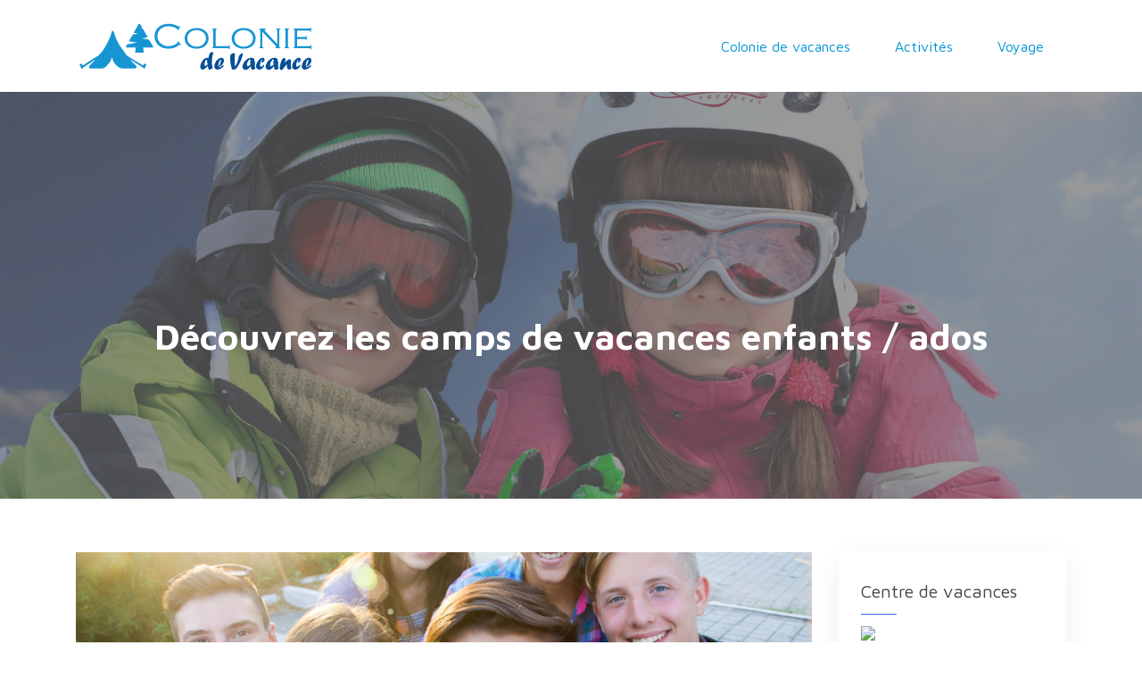

--- FILE ---
content_type: text/html; charset=UTF-8
request_url: https://www.colonie-de-vacance.fr/decouvrez-les-camps-de-vacances-enfants-ados/
body_size: 8140
content:
<!DOCTYPE html>
<html>
<head lang="fr-FR">
<meta charset="UTF-8">
<meta name="viewport" content="width=device-width">
<link rel="shortcut icon" href="https://www.colonie-de-vacance.fr/wp-content/uploads/2016/05/favicon.png" /><link val="be-energy" ver="v 3.18.4" />
<meta name='robots' content='max-image-preview:large' />
<link rel='dns-prefetch' href='//stackpath.bootstrapcdn.com' />
<title>Découvrez les camps de vacances enfants / ados </title><meta name="description" content="Les camps de vacances enfants/ados sont une véritable institution qui participe activement au développement personnel d’un enfant."><link rel="alternate" title="oEmbed (JSON)" type="application/json+oembed" href="https://www.colonie-de-vacance.fr/wp-json/oembed/1.0/embed?url=https%3A%2F%2Fwww.colonie-de-vacance.fr%2Fdecouvrez-les-camps-de-vacances-enfants-ados%2F" />
<link rel="alternate" title="oEmbed (XML)" type="text/xml+oembed" href="https://www.colonie-de-vacance.fr/wp-json/oembed/1.0/embed?url=https%3A%2F%2Fwww.colonie-de-vacance.fr%2Fdecouvrez-les-camps-de-vacances-enfants-ados%2F&#038;format=xml" />
<style id='wp-img-auto-sizes-contain-inline-css' type='text/css'>
img:is([sizes=auto i],[sizes^="auto," i]){contain-intrinsic-size:3000px 1500px}
/*# sourceURL=wp-img-auto-sizes-contain-inline-css */
</style>
<style id='wp-block-library-inline-css' type='text/css'>
:root{--wp-block-synced-color:#7a00df;--wp-block-synced-color--rgb:122,0,223;--wp-bound-block-color:var(--wp-block-synced-color);--wp-editor-canvas-background:#ddd;--wp-admin-theme-color:#007cba;--wp-admin-theme-color--rgb:0,124,186;--wp-admin-theme-color-darker-10:#006ba1;--wp-admin-theme-color-darker-10--rgb:0,107,160.5;--wp-admin-theme-color-darker-20:#005a87;--wp-admin-theme-color-darker-20--rgb:0,90,135;--wp-admin-border-width-focus:2px}@media (min-resolution:192dpi){:root{--wp-admin-border-width-focus:1.5px}}.wp-element-button{cursor:pointer}:root .has-very-light-gray-background-color{background-color:#eee}:root .has-very-dark-gray-background-color{background-color:#313131}:root .has-very-light-gray-color{color:#eee}:root .has-very-dark-gray-color{color:#313131}:root .has-vivid-green-cyan-to-vivid-cyan-blue-gradient-background{background:linear-gradient(135deg,#00d084,#0693e3)}:root .has-purple-crush-gradient-background{background:linear-gradient(135deg,#34e2e4,#4721fb 50%,#ab1dfe)}:root .has-hazy-dawn-gradient-background{background:linear-gradient(135deg,#faaca8,#dad0ec)}:root .has-subdued-olive-gradient-background{background:linear-gradient(135deg,#fafae1,#67a671)}:root .has-atomic-cream-gradient-background{background:linear-gradient(135deg,#fdd79a,#004a59)}:root .has-nightshade-gradient-background{background:linear-gradient(135deg,#330968,#31cdcf)}:root .has-midnight-gradient-background{background:linear-gradient(135deg,#020381,#2874fc)}:root{--wp--preset--font-size--normal:16px;--wp--preset--font-size--huge:42px}.has-regular-font-size{font-size:1em}.has-larger-font-size{font-size:2.625em}.has-normal-font-size{font-size:var(--wp--preset--font-size--normal)}.has-huge-font-size{font-size:var(--wp--preset--font-size--huge)}.has-text-align-center{text-align:center}.has-text-align-left{text-align:left}.has-text-align-right{text-align:right}.has-fit-text{white-space:nowrap!important}#end-resizable-editor-section{display:none}.aligncenter{clear:both}.items-justified-left{justify-content:flex-start}.items-justified-center{justify-content:center}.items-justified-right{justify-content:flex-end}.items-justified-space-between{justify-content:space-between}.screen-reader-text{border:0;clip-path:inset(50%);height:1px;margin:-1px;overflow:hidden;padding:0;position:absolute;width:1px;word-wrap:normal!important}.screen-reader-text:focus{background-color:#ddd;clip-path:none;color:#444;display:block;font-size:1em;height:auto;left:5px;line-height:normal;padding:15px 23px 14px;text-decoration:none;top:5px;width:auto;z-index:100000}html :where(.has-border-color){border-style:solid}html :where([style*=border-top-color]){border-top-style:solid}html :where([style*=border-right-color]){border-right-style:solid}html :where([style*=border-bottom-color]){border-bottom-style:solid}html :where([style*=border-left-color]){border-left-style:solid}html :where([style*=border-width]){border-style:solid}html :where([style*=border-top-width]){border-top-style:solid}html :where([style*=border-right-width]){border-right-style:solid}html :where([style*=border-bottom-width]){border-bottom-style:solid}html :where([style*=border-left-width]){border-left-style:solid}html :where(img[class*=wp-image-]){height:auto;max-width:100%}:where(figure){margin:0 0 1em}html :where(.is-position-sticky){--wp-admin--admin-bar--position-offset:var(--wp-admin--admin-bar--height,0px)}@media screen and (max-width:600px){html :where(.is-position-sticky){--wp-admin--admin-bar--position-offset:0px}}

/*# sourceURL=wp-block-library-inline-css */
</style><style id='global-styles-inline-css' type='text/css'>
:root{--wp--preset--aspect-ratio--square: 1;--wp--preset--aspect-ratio--4-3: 4/3;--wp--preset--aspect-ratio--3-4: 3/4;--wp--preset--aspect-ratio--3-2: 3/2;--wp--preset--aspect-ratio--2-3: 2/3;--wp--preset--aspect-ratio--16-9: 16/9;--wp--preset--aspect-ratio--9-16: 9/16;--wp--preset--color--black: #000000;--wp--preset--color--cyan-bluish-gray: #abb8c3;--wp--preset--color--white: #ffffff;--wp--preset--color--pale-pink: #f78da7;--wp--preset--color--vivid-red: #cf2e2e;--wp--preset--color--luminous-vivid-orange: #ff6900;--wp--preset--color--luminous-vivid-amber: #fcb900;--wp--preset--color--light-green-cyan: #7bdcb5;--wp--preset--color--vivid-green-cyan: #00d084;--wp--preset--color--pale-cyan-blue: #8ed1fc;--wp--preset--color--vivid-cyan-blue: #0693e3;--wp--preset--color--vivid-purple: #9b51e0;--wp--preset--gradient--vivid-cyan-blue-to-vivid-purple: linear-gradient(135deg,rgb(6,147,227) 0%,rgb(155,81,224) 100%);--wp--preset--gradient--light-green-cyan-to-vivid-green-cyan: linear-gradient(135deg,rgb(122,220,180) 0%,rgb(0,208,130) 100%);--wp--preset--gradient--luminous-vivid-amber-to-luminous-vivid-orange: linear-gradient(135deg,rgb(252,185,0) 0%,rgb(255,105,0) 100%);--wp--preset--gradient--luminous-vivid-orange-to-vivid-red: linear-gradient(135deg,rgb(255,105,0) 0%,rgb(207,46,46) 100%);--wp--preset--gradient--very-light-gray-to-cyan-bluish-gray: linear-gradient(135deg,rgb(238,238,238) 0%,rgb(169,184,195) 100%);--wp--preset--gradient--cool-to-warm-spectrum: linear-gradient(135deg,rgb(74,234,220) 0%,rgb(151,120,209) 20%,rgb(207,42,186) 40%,rgb(238,44,130) 60%,rgb(251,105,98) 80%,rgb(254,248,76) 100%);--wp--preset--gradient--blush-light-purple: linear-gradient(135deg,rgb(255,206,236) 0%,rgb(152,150,240) 100%);--wp--preset--gradient--blush-bordeaux: linear-gradient(135deg,rgb(254,205,165) 0%,rgb(254,45,45) 50%,rgb(107,0,62) 100%);--wp--preset--gradient--luminous-dusk: linear-gradient(135deg,rgb(255,203,112) 0%,rgb(199,81,192) 50%,rgb(65,88,208) 100%);--wp--preset--gradient--pale-ocean: linear-gradient(135deg,rgb(255,245,203) 0%,rgb(182,227,212) 50%,rgb(51,167,181) 100%);--wp--preset--gradient--electric-grass: linear-gradient(135deg,rgb(202,248,128) 0%,rgb(113,206,126) 100%);--wp--preset--gradient--midnight: linear-gradient(135deg,rgb(2,3,129) 0%,rgb(40,116,252) 100%);--wp--preset--font-size--small: 13px;--wp--preset--font-size--medium: 20px;--wp--preset--font-size--large: 36px;--wp--preset--font-size--x-large: 42px;--wp--preset--spacing--20: 0.44rem;--wp--preset--spacing--30: 0.67rem;--wp--preset--spacing--40: 1rem;--wp--preset--spacing--50: 1.5rem;--wp--preset--spacing--60: 2.25rem;--wp--preset--spacing--70: 3.38rem;--wp--preset--spacing--80: 5.06rem;--wp--preset--shadow--natural: 6px 6px 9px rgba(0, 0, 0, 0.2);--wp--preset--shadow--deep: 12px 12px 50px rgba(0, 0, 0, 0.4);--wp--preset--shadow--sharp: 6px 6px 0px rgba(0, 0, 0, 0.2);--wp--preset--shadow--outlined: 6px 6px 0px -3px rgb(255, 255, 255), 6px 6px rgb(0, 0, 0);--wp--preset--shadow--crisp: 6px 6px 0px rgb(0, 0, 0);}:where(.is-layout-flex){gap: 0.5em;}:where(.is-layout-grid){gap: 0.5em;}body .is-layout-flex{display: flex;}.is-layout-flex{flex-wrap: wrap;align-items: center;}.is-layout-flex > :is(*, div){margin: 0;}body .is-layout-grid{display: grid;}.is-layout-grid > :is(*, div){margin: 0;}:where(.wp-block-columns.is-layout-flex){gap: 2em;}:where(.wp-block-columns.is-layout-grid){gap: 2em;}:where(.wp-block-post-template.is-layout-flex){gap: 1.25em;}:where(.wp-block-post-template.is-layout-grid){gap: 1.25em;}.has-black-color{color: var(--wp--preset--color--black) !important;}.has-cyan-bluish-gray-color{color: var(--wp--preset--color--cyan-bluish-gray) !important;}.has-white-color{color: var(--wp--preset--color--white) !important;}.has-pale-pink-color{color: var(--wp--preset--color--pale-pink) !important;}.has-vivid-red-color{color: var(--wp--preset--color--vivid-red) !important;}.has-luminous-vivid-orange-color{color: var(--wp--preset--color--luminous-vivid-orange) !important;}.has-luminous-vivid-amber-color{color: var(--wp--preset--color--luminous-vivid-amber) !important;}.has-light-green-cyan-color{color: var(--wp--preset--color--light-green-cyan) !important;}.has-vivid-green-cyan-color{color: var(--wp--preset--color--vivid-green-cyan) !important;}.has-pale-cyan-blue-color{color: var(--wp--preset--color--pale-cyan-blue) !important;}.has-vivid-cyan-blue-color{color: var(--wp--preset--color--vivid-cyan-blue) !important;}.has-vivid-purple-color{color: var(--wp--preset--color--vivid-purple) !important;}.has-black-background-color{background-color: var(--wp--preset--color--black) !important;}.has-cyan-bluish-gray-background-color{background-color: var(--wp--preset--color--cyan-bluish-gray) !important;}.has-white-background-color{background-color: var(--wp--preset--color--white) !important;}.has-pale-pink-background-color{background-color: var(--wp--preset--color--pale-pink) !important;}.has-vivid-red-background-color{background-color: var(--wp--preset--color--vivid-red) !important;}.has-luminous-vivid-orange-background-color{background-color: var(--wp--preset--color--luminous-vivid-orange) !important;}.has-luminous-vivid-amber-background-color{background-color: var(--wp--preset--color--luminous-vivid-amber) !important;}.has-light-green-cyan-background-color{background-color: var(--wp--preset--color--light-green-cyan) !important;}.has-vivid-green-cyan-background-color{background-color: var(--wp--preset--color--vivid-green-cyan) !important;}.has-pale-cyan-blue-background-color{background-color: var(--wp--preset--color--pale-cyan-blue) !important;}.has-vivid-cyan-blue-background-color{background-color: var(--wp--preset--color--vivid-cyan-blue) !important;}.has-vivid-purple-background-color{background-color: var(--wp--preset--color--vivid-purple) !important;}.has-black-border-color{border-color: var(--wp--preset--color--black) !important;}.has-cyan-bluish-gray-border-color{border-color: var(--wp--preset--color--cyan-bluish-gray) !important;}.has-white-border-color{border-color: var(--wp--preset--color--white) !important;}.has-pale-pink-border-color{border-color: var(--wp--preset--color--pale-pink) !important;}.has-vivid-red-border-color{border-color: var(--wp--preset--color--vivid-red) !important;}.has-luminous-vivid-orange-border-color{border-color: var(--wp--preset--color--luminous-vivid-orange) !important;}.has-luminous-vivid-amber-border-color{border-color: var(--wp--preset--color--luminous-vivid-amber) !important;}.has-light-green-cyan-border-color{border-color: var(--wp--preset--color--light-green-cyan) !important;}.has-vivid-green-cyan-border-color{border-color: var(--wp--preset--color--vivid-green-cyan) !important;}.has-pale-cyan-blue-border-color{border-color: var(--wp--preset--color--pale-cyan-blue) !important;}.has-vivid-cyan-blue-border-color{border-color: var(--wp--preset--color--vivid-cyan-blue) !important;}.has-vivid-purple-border-color{border-color: var(--wp--preset--color--vivid-purple) !important;}.has-vivid-cyan-blue-to-vivid-purple-gradient-background{background: var(--wp--preset--gradient--vivid-cyan-blue-to-vivid-purple) !important;}.has-light-green-cyan-to-vivid-green-cyan-gradient-background{background: var(--wp--preset--gradient--light-green-cyan-to-vivid-green-cyan) !important;}.has-luminous-vivid-amber-to-luminous-vivid-orange-gradient-background{background: var(--wp--preset--gradient--luminous-vivid-amber-to-luminous-vivid-orange) !important;}.has-luminous-vivid-orange-to-vivid-red-gradient-background{background: var(--wp--preset--gradient--luminous-vivid-orange-to-vivid-red) !important;}.has-very-light-gray-to-cyan-bluish-gray-gradient-background{background: var(--wp--preset--gradient--very-light-gray-to-cyan-bluish-gray) !important;}.has-cool-to-warm-spectrum-gradient-background{background: var(--wp--preset--gradient--cool-to-warm-spectrum) !important;}.has-blush-light-purple-gradient-background{background: var(--wp--preset--gradient--blush-light-purple) !important;}.has-blush-bordeaux-gradient-background{background: var(--wp--preset--gradient--blush-bordeaux) !important;}.has-luminous-dusk-gradient-background{background: var(--wp--preset--gradient--luminous-dusk) !important;}.has-pale-ocean-gradient-background{background: var(--wp--preset--gradient--pale-ocean) !important;}.has-electric-grass-gradient-background{background: var(--wp--preset--gradient--electric-grass) !important;}.has-midnight-gradient-background{background: var(--wp--preset--gradient--midnight) !important;}.has-small-font-size{font-size: var(--wp--preset--font-size--small) !important;}.has-medium-font-size{font-size: var(--wp--preset--font-size--medium) !important;}.has-large-font-size{font-size: var(--wp--preset--font-size--large) !important;}.has-x-large-font-size{font-size: var(--wp--preset--font-size--x-large) !important;}
/*# sourceURL=global-styles-inline-css */
</style>

<style id='classic-theme-styles-inline-css' type='text/css'>
/*! This file is auto-generated */
.wp-block-button__link{color:#fff;background-color:#32373c;border-radius:9999px;box-shadow:none;text-decoration:none;padding:calc(.667em + 2px) calc(1.333em + 2px);font-size:1.125em}.wp-block-file__button{background:#32373c;color:#fff;text-decoration:none}
/*# sourceURL=/wp-includes/css/classic-themes.min.css */
</style>
<link rel='stylesheet' id='default-css' href='https://www.colonie-de-vacance.fr/wp-content/themes/factory-templates-3/style.css?ver=b788218257011bd4ce2a1b19f5ad66b6' type='text/css' media='all' />
<link rel='stylesheet' id='bootstrap4-css' href='https://www.colonie-de-vacance.fr/wp-content/themes/factory-templates-3/css/bootstrap4/bootstrap.min.css?ver=b788218257011bd4ce2a1b19f5ad66b6' type='text/css' media='all' />
<link rel='stylesheet' id='font-awesome-css' href='https://stackpath.bootstrapcdn.com/font-awesome/4.7.0/css/font-awesome.min.css?ver=b788218257011bd4ce2a1b19f5ad66b6' type='text/css' media='all' />
<link rel='stylesheet' id='aos-css' href='https://www.colonie-de-vacance.fr/wp-content/themes/factory-templates-3/css/aos.css?ver=b788218257011bd4ce2a1b19f5ad66b6' type='text/css' media='all' />
<link rel='stylesheet' id='global-css' href='https://www.colonie-de-vacance.fr/wp-content/themes/factory-templates-3/css/global.css?ver=b788218257011bd4ce2a1b19f5ad66b6' type='text/css' media='all' />
<link rel='stylesheet' id='style-css' href='https://www.colonie-de-vacance.fr/wp-content/themes/factory-templates-3/css/template.css?ver=b788218257011bd4ce2a1b19f5ad66b6' type='text/css' media='all' />
<script type="text/javascript" src="https://www.colonie-de-vacance.fr/wp-content/themes/factory-templates-3/js/jquery.min.js?ver=b788218257011bd4ce2a1b19f5ad66b6" id="jquery-js"></script>
<link rel="https://api.w.org/" href="https://www.colonie-de-vacance.fr/wp-json/" /><link rel="alternate" title="JSON" type="application/json" href="https://www.colonie-de-vacance.fr/wp-json/wp/v2/posts/113" /><link rel="EditURI" type="application/rsd+xml" title="RSD" href="https://www.colonie-de-vacance.fr/xmlrpc.php?rsd" />
<link rel="canonical" href="https://www.colonie-de-vacance.fr/decouvrez-les-camps-de-vacances-enfants-ados/" />
<link rel='shortlink' href='https://www.colonie-de-vacance.fr/?p=113' />
<meta name="google-site-verification" content="8J4JHXdDp5CvYNOqwhWh9rDvRW6-m45WdRrISyhtJIY" />
<script>
  (function(i,s,o,g,r,a,m){i['GoogleAnalyticsObject']=r;i[r]=i[r]||function(){
  (i[r].q=i[r].q||[]).push(arguments)},i[r].l=1*new Date();a=s.createElement(o),
  m=s.getElementsByTagName(o)[0];a.async=1;a.src=g;m.parentNode.insertBefore(a,m)
  })(window,document,'script','https://www.google-analytics.com/analytics.js','ga');

  ga('create', 'UA-77659361-4', 'auto');
  ga('send', 'pageview');

</script><style type="text/css">
  
.default_color_background,.menu-bars{background-color : #0095d4 }
.default_color_text,a,h1 span,h2 span,h3 span,h4 span,h5 span,h6 span{color :#0095d4 }
.navigation li a,.navigation li.disabled,.navigation li.active a,.owl-dots .owl-dot.active span,.owl-dots .owl-dot:hover span{background-color: #0095d4;}
.block-spc{border-color:#0095d4}
.default_color_border{border-color : #0095d4 }
.fa-bars,.overlay-nav .close{color: #0095d4;}
nav li a:after{background-color: #0095d4;}
a{color : #0095d4 }
a:hover{color : #0b0a6c }
.archive h2 a{color :#444}
.main-menu,.bottom-menu{background-color:rgba(255, 255, 255, 0.8);}
.scrolling-down{background-color:rgba(255, 255, 255, 0.8);}
.main-menu{box-shadow: none;-moz-box-shadow: none;-webkit-box-shadow: none;}
.main-menu{padding : 10px 0 }
.main-menu.scrolling-down{padding : 0 0 0 0!important; }
.main-menu.scrolling-down{-webkit-box-shadow: 0 2px 13px 0 rgba(0, 0, 0, .1);-moz-box-shadow: 0 2px 13px 0 rgba(0, 0, 0, .1);box-shadow: 0 2px 13px 0 rgba(0, 0, 0, .1);}   
nav li a{font-size:16px;}
nav li a{line-height:40px;}
nav li a{color:#0095d4!important;}
nav li:hover > a,.current-menu-item > a{color:#0b0a6c!important;}
.archive h1{color:#fff!important;}
.archive h1,.single h1{text-align:center!important;}
.single h1{color:#fff!important;}
.archive .readmore{background-color:#0095d4;}
.archive .readmore{color:#fff;}
.archive .readmore{padding:8px 20px;}
.subheader{padding:250px 0 150px}
footer{padding:80px 0 50px}
footer #back_to_top{background-color:#0095d4;}
footer #back_to_top i{color:#fff;}
footer #back_to_top {padding:6px 12px;}
.single h2{font-size:22px!important}    
.single h3{font-size:18px!important}    
.single h4{font-size:15px!important}    
.single h5{font-size:15px!important}    
.single h6{font-size:15px!important}    
@media(max-width: 1024px){.main-menu.scrolling-down{position: fixed !important;}}
.bloc1 { height: 90vh;}
.intro-titre p { color: #fff;    font-size: 23px;}
nav li.current-menu-item,nav li:hover{background:transparent;}
.special .sow-headline-container{text-align:center;} 
.special .sow-headline-container h2.sow-headline{background: #84c8e6;padding: 20px;display: inline-block; }
.blocTxt2 h3{    font-size: 20px;  line-height: 26px;color: #074e97;}
footer{color: #aebdc6;}
footer .footer-widget {
    font-size: 20px;
    color: #fff;
    margin-bottom: 15px;
}
.widget_sidebar img{width:200px;height:auto;margin-bottom:15px;}</style>
</head>
<body class="wp-singular post-template-default single single-post postid-113 single-format-standard wp-theme-factory-templates-3 catid-6 " style="">	
<div class="normal-menu menu-to-right main-menu fixed-top">	
<div class="container">

<nav class="navbar navbar-expand-xl pl-0 pr-0">

<a id="logo" href="https://www.colonie-de-vacance.fr">
<img class="logo-main" src="https://www.colonie-de-vacance.fr/wp-content/uploads/2016/05/colonie-de-vacance-2.png" alt="logo">
</a>
	


<button class="navbar-toggler" type="button" data-toggle="collapse" data-target="#navbarsExample06" aria-controls="navbarsExample06" aria-expanded="false" aria-label="Toggle navigation">
<span class="navbar-toggler-icon">
<div class="menu_btn">	
<div class="menu-bars"></div>
<div class="menu-bars"></div>
<div class="menu-bars"></div>
</div>
</span>
</button> 
<div class="collapse navbar-collapse" id="navbarsExample06">
<ul id="main-menu" class="navbar-nav ml-auto"><li id="menu-item-163" class="menu-item menu-item-type-taxonomy menu-item-object-category current-post-ancestor current-menu-parent current-post-parent"><a href="https://www.colonie-de-vacance.fr/colonie-de-vacances/">Colonie de vacances</a></li>
<li id="menu-item-95" class="menu-item menu-item-type-taxonomy menu-item-object-category"><a href="https://www.colonie-de-vacance.fr/activites/">Activités</a></li>
<li id="menu-item-249" class="menu-item menu-item-type-taxonomy menu-item-object-category"><a href="https://www.colonie-de-vacance.fr/voyage/">Voyage</a></li>
</ul></div>
</nav>
</div>
</div>
<div class="main">
	<div class="subheader" style="background-position:top;background-image:url(/wp-content/uploads/2016/05/catégorie-1.png);">
<div id="mask" style="background-color:rgb(0,0,0,0.4);"></div>	<div class="container"><h1 class="title">Découvrez les camps de vacances enfants / ados</h1></div>
</div>
<div class="container">
<div class="row">
<div class="post-data col-md-9 col-lg-9 col-xs-12">
<div class="post-thumb text-center">
<img width="880" height="300" src="https://www.colonie-de-vacance.fr/wp-content/uploads/2016/02/Découvrez-les-camps-de-vacances-enfants-ados.png" class="attachment-post-large size-post-large wp-post-image" alt="vacances enfants / ados" decoding="async" fetchpriority="high" srcset="https://www.colonie-de-vacance.fr/wp-content/uploads/2016/02/Découvrez-les-camps-de-vacances-enfants-ados.png 880w, https://www.colonie-de-vacance.fr/wp-content/uploads/2016/02/Découvrez-les-camps-de-vacances-enfants-ados-300x102.png 300w, https://www.colonie-de-vacance.fr/wp-content/uploads/2016/02/Découvrez-les-camps-de-vacances-enfants-ados-768x262.png 768w, https://www.colonie-de-vacance.fr/wp-content/uploads/2016/02/Découvrez-les-camps-de-vacances-enfants-ados-260x89.png 260w, https://www.colonie-de-vacance.fr/wp-content/uploads/2016/02/Découvrez-les-camps-de-vacances-enfants-ados-50x17.png 50w, https://www.colonie-de-vacance.fr/wp-content/uploads/2016/02/Découvrez-les-camps-de-vacances-enfants-ados-150x51.png 150w" sizes="(max-width: 880px) 100vw, 880px" /></div>
<div class="blog-post-content">
<p style="text-align: justify;">Les camps de vacances sont une véritable opportunité à l’enfant. Ce ne sont pas des camps de travail où l’enfant n’aura pas l’occasion de s’amuser. Ils sont devenus une véritable institution qui participe activement, durant une période assez courte, au développement personnel d’un enfant.<span id="more-113"></span></p>
<h2 style="text-align: justify;">Avantages</h2>
<p style="text-align: justify;">Les camps de vacances offrent un cadre de développement à un enfant. En dehors de son monde habituel composé de l’école, la maison, la famille et quelques activités parascolaires, un enfant pourra vivre des expériences uniques qui peuvent le rendre meilleur.</p>
<p style="text-align: justify;">Les camps de vacances peuvent être qualifiés d’école à la vie. Sans les parents, l’enfant devra se plier à de nouvelles disciplines en vivant dans une communauté. Il y trouvera des amis qui a les mêmes intérêts que lui malgré le dépaysement.</p>
<p style="text-align: justify;">Les camps de vacances incitent les participants à être plus autonome sans ses parents. Ils devront apprendre à s’occuper de leurs personnes sans porter préjudice à ses camarades. Cette leçon d’autonomie et ce respect de l’environnement social au sein duquel il évolue, les enfants se verront grandi d’une telle expérience et vont acquérir leurs personnalités.</p>
<h2 style="text-align: justify;">Séparation</h2>
<p style="text-align: justify;">La majorité des enfants sont anxieux rien qu’à l’idée d’être séparé de ses parents et ses frères et sœurs. Cette situation est automatiquement crée inconsciemment puisque les parents sont aussi stressés. Il se peut aussi que l’un ou les deux parents laissent échapper quelques gouttes de larme.</p>
<p style="text-align: justify;">Si l’enfant sait déjà le thème du camp de vacances, il n’aura aucun mal à quitter temporairement ses parents puisqu’il a pris part  au choix du camp de vacances et à l’activité. Il se peut même qu’il soit pressé de débuter l’expérience et peut montrer un certain désintéressement envers ses parents lors de la séparation. Ce dernier cas est surtout visible chez les adolescents surtout s’il sait qu’un de ses amis fera aussi partie du camp.</p>






<div class="row nav-post-cat"><div class="col-6"><a href="https://www.colonie-de-vacance.fr/quelles-competences-les-enfants-developpent-ils-en-colonies-de-vacances/"><i class="fa fa-arrow-left" aria-hidden="true"></i>Quelles compétences les enfants développent-ils en colonies de vacances ?</a></div><div class="col-6"><a href="https://www.colonie-de-vacance.fr/decouvrez-comment-les-colonies-de-vacances-peuvent-transformer-vos-enfants/"><i class="fa fa-arrow-left" aria-hidden="true"></i>Découvrez comment les colonies de vacances peuvent transformer vos enfants</a></div></div>
	
</div>


</div>
<div class="col-md-3 col-xs-12 col-lg-3">
<div class="sidebar">
<div class="widget-area">
<div class="widget_sidebar"><div class="sidebar-widget">Centre de vacances</div>			<div class="textwidget"><p><img src=" http://www.colonie-de-vacance.fr/wp-content/uploads/2016/05/Centre-de-vacances-.png"><br />
Il s'agit d'accueillir un ou plusieurs groupes d'enfant, d'habitude loin de leurs domiciles respectifs, dans un site possédant un lieu d'hébergement, pour leur offrir des activités qu'ils auront précédemment choisies. On peut distinguer plusieurs types de séjours : séjour fixe à thème culturel, scientifique ou artistique, séjour fixe multi-activité<br />
et séjour itinérant.</p>
</div>
		</div><div class="widget_sidebar"><div class="sidebar-widget">Scoutisme</div>			<div class="textwidget"><img src=" http://www.colonie-de-vacance.fr/wp-content/uploads/2016/05/Scoutisme.png"> 
<p>C'est un mouvement de jeunesse reposant sur l'apprentissage de valeurs fortes, telles que la solidarité, l'entraide et le respect. Pour réussir à avoir cet objectif, le scoutisme s'appuie sur des activités pratiques dans la nature, des activités en intérieur, destinées à un apprentissage intellectuel. Le scoutisme s'appuie sur une loi et une promesse et a parfois une dimension religieuse ou spirituelle.</p></div>
		</div>



<style>
	.nav-post-cat .col-6 i{
		display: inline-block;
		position: absolute;
	}
	.nav-post-cat .col-6 a{
		position: relative;
	}
	.nav-post-cat .col-6:nth-child(1) a{
		padding-left: 18px;
		float: left;
	}
	.nav-post-cat .col-6:nth-child(1) i{
		left: 0;
	}
	.nav-post-cat .col-6:nth-child(2) a{
		padding-right: 18px;
		float: right;
	}
	.nav-post-cat .col-6:nth-child(2) i{
		transform: rotate(180deg);
		right: 0;
	}
	.nav-post-cat .col-6:nth-child(2){
		text-align: right;
	}
</style>




</div>
</div>
</div>
<script type="text/javascript">
$(document).ready(function() {
$( ".blog-post-content img" ).on( "click", function() {
var url_img = $(this).attr('src');
$('.img-fullscreen').html("<div><img src='"+url_img+"'></div>");
$('.img-fullscreen').fadeIn();
});
$('.img-fullscreen').on( "click", function() {
$(this).empty();
$('.img-fullscreen').hide();
});
});
</script>
</div>
  


</div>
</div>


<footer  style="background-color:#5a7483">
<div class="container widgets">
<div class="row">
<div class="col-md-3 col-xs-12">
<div class="widget_footer"><div class="footer-widget">Odcvl</div>			<div class="textwidget">
<p>C'est l'Office départemental des centres de vacances et de loisirs. C'est une société coopérative française fondée en 1939 qui distribue principalement des séjours de vacances en France et dans le monde en groupes et en familles.

</p></div>
		</div></div>
<div class="col-md-3 col-xs-12">
<div class="widget_footer"><div class="footer-widget">Chèque vacances</div>			<div class="textwidget"><p>Le chèque-vacances est un service d'aide aux loisirs et aux vacances. Ce titre offre la possibilité de financer le départ en vacances ainsi que des activités culturelles et de loisirs comme le stage sportif, le camping, les colonies, le transport et le musée....</p></div>
		</div></div>
<div class="col-md-3 col-xs-12">
<div class="widget_footer"><div class="footer-widget">Séjour linguistique</div>			<div class="textwidget"><p>Un séjour linguistique,  s'adressant à des jeunes ou des adultes, permet de progresser dans une langue tout en passant un moment dans un pays étranger. Le choix du séjour se fait selon ses objectifs : cours intensifs ou non, hébergement en famille ou en établissement.
</p></div>
		</div></div>
<div class="col-md-3 col-xs-12">
<div class="widget_footer"><div class="footer-widget">Licence STAPS</div>			<div class="textwidget"><p>La licence de sciences et techniques des activités physiques et sportives (STAPS) est la filière du domaine sportif. Le programme se partage entre sciences, pratique et technologie du sport, savoirs associés (secourisme, informatique...).</p></div>
		</div></div>
</div>
</div>
<div class="to-top " id=""><a id='back_to_top'><i class='fa fa-angle-up' aria-hidden='true'></i></a></div></footer>

<script type="speculationrules">
{"prefetch":[{"source":"document","where":{"and":[{"href_matches":"/*"},{"not":{"href_matches":["/wp-*.php","/wp-admin/*","/wp-content/uploads/*","/wp-content/*","/wp-content/plugins/*","/wp-content/themes/factory-templates-3/*","/*\\?(.+)"]}},{"not":{"selector_matches":"a[rel~=\"nofollow\"]"}},{"not":{"selector_matches":".no-prefetch, .no-prefetch a"}}]},"eagerness":"conservative"}]}
</script>
<p class="text-center" style="margin-bottom: 0px"><a href="/plan-du-site/">Plan du site</a></p><script type="text/javascript" src="https://www.colonie-de-vacance.fr/wp-content/themes/factory-templates-3/js/bootstrap.min.js" id="bootstrap4-js"></script>
<script type="text/javascript" src="https://www.colonie-de-vacance.fr/wp-content/themes/factory-templates-3/js/aos.js" id="aos-js"></script>
<script type="text/javascript" src="https://www.colonie-de-vacance.fr/wp-content/themes/factory-templates-3/js/rellax.min.js" id="rellax-js"></script>
<script type="text/javascript" src="https://www.colonie-de-vacance.fr/wp-content/themes/factory-templates-3/js/default_script.js" id="default_script-js"></script>



<script type="text/javascript">
jQuery('.remove-margin-bottom').parent(".so-panel").css("margin-bottom","0px");

let calcScrollValue = () => {
  let scrollProgress = document.getElementById("progress");
  let progressValue = document.getElementById("back_to_top");
  let pos = document.documentElement.scrollTop;
  let calcHeight = document.documentElement.scrollHeight - document.documentElement.clientHeight;
  let scrollValue = Math.round((pos * 100) / calcHeight);
  if (pos > 500) {
    progressValue.style.display = "grid";
  } else {
    progressValue.style.display = "none";
  }
  scrollProgress.addEventListener("click", () => {
    document.documentElement.scrollTop = 0;
  });
  scrollProgress.style.background = `conic-gradient( ${scrollValue}%, #fff ${scrollValue}%)`;
};
window.onscroll = calcScrollValue;
window.onload = calcScrollValue;



</script>
<script type="text/javascript">
var nav = jQuery('.main-menu:not(.creative-menu-open)');
var menu_height = jQuery(".main-menu").height();  
jQuery(window).scroll(function () { 
if (jQuery(this).scrollTop() > 125) { 
nav.addClass("fixed-menu");
jQuery(".main-menu").addClass("scrolling-down");
jQuery("#before-menu").css("height",menu_height);
setTimeout(function(){ jQuery('.fixed-menu').css("top", "0"); },600)
} else {
jQuery(".main-menu").removeClass("scrolling-down");
nav.removeClass("fixed-menu");
jQuery("#before-menu").css("height","0px");
jQuery('.fixed-menu').css("top", "-200px");
nav.attr('style', '');
}
});
</script>

<script type="text/javascript">
AOS.init({
  once: true,
});
</script>

<div class="img-fullscreen"></div>

 

</body>
</html>   

--- FILE ---
content_type: text/css
request_url: https://www.colonie-de-vacance.fr/wp-content/themes/factory-templates-3/css/template.css?ver=b788218257011bd4ce2a1b19f5ad66b6
body_size: 1167
content:
@import url(https://fonts.googleapis.com/css2?family=Maven+Pro:wght@400;500;600;700;800;900&display=swap);body,nav li a{font-weight:400}body{font-family:"Maven Pro",Helvetica,Arial,sans-serif;font-size:14px;line-height:24px;color:#848484}h1,h2,h3,h4{font-weight:700}.navbar{padding:0!important}.navbar-toggler{border:none}nav li a{padding:20px 10px}nav li.current-menu-item,nav li:hover{background:#204d99}.menu-item-has-children::after{top:26px;color:#fff;right:9px}.sub-menu li a{padding:0}.wp-block-image img{height:auto}.bloc1{height:70vh}.intro-titre p{color:#a2dcff;font-size:28px;line-height:35px}.bloc3{position:relative}.bloc3:after{content:"";position:absolute;width:50%;height:100%;top:0;z-index:1;left:0;background:#f8f8f8}.bloc-interne{position:relative;z-index:6}.blocTxt h3{font-size:21px;line-height:25px;font-weight:300;color:#444}footer{color:#fff;background-position:center bottom}footer #back_to_top{line-height:22px;text-align:center;bottom:1.5%}footer #back_to_top i{font-size:22px}footer .copyright{padding:20px 0;border-top:1px solid #cdd4e0;margin-top:50px;color:#65666c;text-align:center}.widget_sidebar .sidebar-widget{color:#444;position:relative;padding-bottom:13px;margin-bottom:13px;font-size:20px;line-height:27px}.widget_sidebar .sidebar-widget:before{position:absolute;display:block;content:"";width:40px;height:1px;background:#2371e8;left:0;bottom:0}.post-content-loop{padding:40px 30px;-webkit-box-shadow:0 10px 30px rgb(0 0 0 / 7%);box-shadow:0 10px 30px rgb(0 0 0 / 7%);background:#fff}.loop-post .thumb-cover{margin-bottom:0!important}.single .post-data,.widget_sidebar{margin-bottom:50px}.widget_sidebar a,.widget_sidebar p{font-size:15px}.widget_sidebar{-webkit-box-shadow:0 10px 30px rgb(0 0 0 / 7%);box-shadow:0 10px 30px rgb(0 0 0 / 7%);padding:30px 25px}.archive h1,.single h1{font-size:40px}.archive h2{line-height:32px;margin-bottom:.5em;font-size:25px}.post-inloop{margin:0 0 40px;padding:0 0 40px;border-bottom:1px solid rgba(0,0,0,.08)}.post-inloop p{padding-bottom:0;margin-bottom:20px}.post-inloop .col-md-7{padding-left:40px}.blog-post-content{border-bottom:1px solid;padding:0 0 10px}.single .related{color:#444;display:inline-block;font-weight:400;line-height:26px;padding:20px 0 5px}.single h2,.single h3,.single h4,.single h5,.single h6{color:#444;font-size:25px;line-height:1.5}.archive .readmore{font-size:13px;line-height:24px;font-weight:600;text-transform:uppercase;position:relative;z-index:1}.archive .readmore::before{content:"";position:absolute;bottom:0;left:0;width:100%;height:100%;background:#333;display:block;-webkit-transform-origin:right top;-ms-transform-origin:right top;transform-origin:right top;-webkit-transform:scale(0,1);-ms-transform:scale(0,1);transform:scale(0,1);-webkit-transition:transform .4s cubic-bezier(1, 0, 0, 1);transition:transform .4s cubic-bezier(1, 0, 0, 1);z-index:-1}.archive .readmore:hover::before{-webkit-transform-origin:left top;-ms-transform-origin:left top;transform-origin:left top;-webkit-transform:scale(1,1);-ms-transform:scale(1,1)}@media screen and (max-width:1024px){.intro-titre p{color:#fff;font-size:17px;line-height:25px}.bloc1{height:70vh}.main-menu,.main-menu.scrolling-down{padding:20px 0!important}.sub-menu{background-color:#204d99}.sub-menu li a{padding:15px}.menu-item-has-children::after{top:7px}.subheader{padding:130px 0}ul#main-menu{margin-top:2em}.home h1{line-height:35px!important;font-size:28px!important}.home h2{line-height:30px!important;font-size:24px!important}nav li a{line-height:30px;padding:10px}.normal-menu ul{margin-top:1em}.main-menu ul li .sub-menu{margin-top:0;min-width:100%;position:relative;box-shadow:none}.home h3{font-size:20px!important}}@media screen and (max-width:960px){.home h1{line-height:30px!important;font-size:27px!important}.home h2{line-height:28px!important;font-size:22px!important}.home .loop-post{padding:0}.single .post-data{padding:0 15px}.sidebar{margin-top:0}.scrolling-down .navbar-collapse{background:0 0}.single .related{width:100%}.post-inloop .col-md-7{padding-left:0}.widget_footer{margin-top:2em}.loop-post{padding:0 30px}.recent-project-title{transform:none!important}}@media screen and (max-width:375px){footer{background-position:top bottom}.bloc3::after{width:100%;background:#d1e3ff}.single .post-data{padding:0 20px}footer .copyright{padding:25px 50px}}

--- FILE ---
content_type: text/plain
request_url: https://www.google-analytics.com/j/collect?v=1&_v=j102&a=782271531&t=pageview&_s=1&dl=https%3A%2F%2Fwww.colonie-de-vacance.fr%2Fdecouvrez-les-camps-de-vacances-enfants-ados%2F&ul=en-us%40posix&dt=D%C3%A9couvrez%20les%20camps%20de%20vacances%20enfants%20%2F%20ados&sr=1280x720&vp=1280x720&_u=IEBAAEABAAAAACAAI~&jid=131918445&gjid=125390684&cid=550096878.1768693193&tid=UA-77659361-4&_gid=465608929.1768693193&_r=1&_slc=1&z=1677540001
body_size: -453
content:
2,cG-2FXFV8XMZV